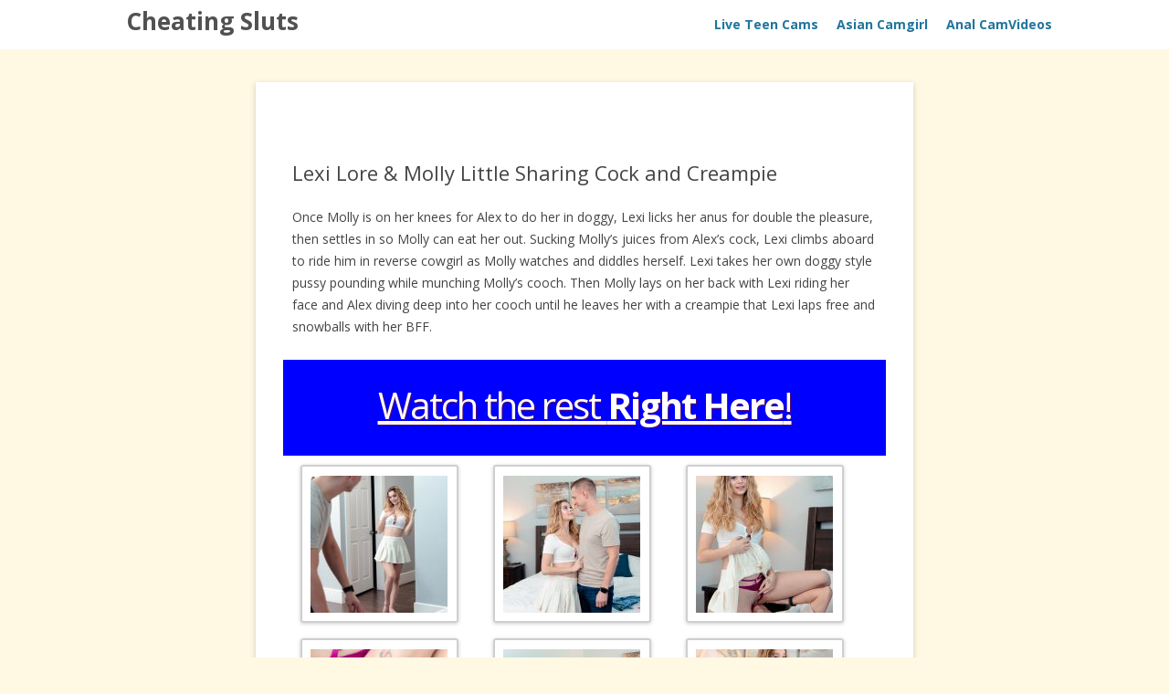

--- FILE ---
content_type: text/html; charset=UTF-8
request_url: https://www.cheating-sluts.com/27/lexi-lore-molly-little-sharing-cock-and-creampie/
body_size: 15688
content:
	<!DOCTYPE html>
<!--[if IE 7]>
<html class="ie ie7" dir="ltr" lang="en-US" prefix="og: https://ogp.me/ns#">
<![endif]-->
<!--[if IE 8]>
<html class="ie ie8" dir="ltr" lang="en-US" prefix="og: https://ogp.me/ns#">
<![endif]-->
<!--[if !(IE 7) | !(IE 8)  ]><!-->
<html dir="ltr" lang="en-US" prefix="og: https://ogp.me/ns#">
<!--<![endif]-->
<head>
<meta charset="UTF-8" />
<meta name="viewport" content="width=device-width" />
<title>Lexi Lore &amp; Molly Little Sharing Cock and Creampie</title>
<link rel="profile" href="https://gmpg.org/xfn/11" />
<link rel="pingback" href="https://www.cheating-sluts.com/xmlrpc.php" />
<!--[if lt IE 9]>
<script src="https://www.cheating-sluts.com/wp-content/themes/twentytwelve/js/html5.js" type="text/javascript"></script>
<![endif]-->

		<!-- All in One SEO 4.9.3 - aioseo.com -->
	<meta name="description" content="Once Molly is on her knees for Alex to do her in doggy, Lexi licks her anus for double the pleasure, then settles in so Molly can eat her out. Sucking Molly&#039;s juices from Alex&#039;s cock, Lexi climbs aboard to ride him in reverse cowgirl as Molly watches and diddles herself. Lexi takes her own" />
	<meta name="robots" content="max-image-preview:large" />
	<meta name="author" content="Administrator"/>
	<link rel="canonical" href="https://www.cheating-sluts.com/27/lexi-lore-molly-little-sharing-cock-and-creampie/" />
	<meta name="generator" content="All in One SEO (AIOSEO) 4.9.3" />
		<meta property="og:locale" content="en_US" />
		<meta property="og:site_name" content="Cheating Sluts - Your daily dose of free porn" />
		<meta property="og:type" content="article" />
		<meta property="og:title" content="Lexi Lore &amp; Molly Little Sharing Cock and Creampie" />
		<meta property="og:description" content="Once Molly is on her knees for Alex to do her in doggy, Lexi licks her anus for double the pleasure, then settles in so Molly can eat her out. Sucking Molly&#039;s juices from Alex&#039;s cock, Lexi climbs aboard to ride him in reverse cowgirl as Molly watches and diddles herself. Lexi takes her own" />
		<meta property="og:url" content="https://www.cheating-sluts.com/27/lexi-lore-molly-little-sharing-cock-and-creampie/" />
		<meta property="article:published_time" content="2023-06-27T08:44:59+00:00" />
		<meta property="article:modified_time" content="2023-06-27T08:44:59+00:00" />
		<meta name="twitter:card" content="summary" />
		<meta name="twitter:title" content="Lexi Lore &amp; Molly Little Sharing Cock and Creampie" />
		<meta name="twitter:description" content="Once Molly is on her knees for Alex to do her in doggy, Lexi licks her anus for double the pleasure, then settles in so Molly can eat her out. Sucking Molly&#039;s juices from Alex&#039;s cock, Lexi climbs aboard to ride him in reverse cowgirl as Molly watches and diddles herself. Lexi takes her own" />
		<style media="all">img:is([sizes=auto i],[sizes^="auto," i]){contain-intrinsic-size:3000px 1500px}
img.wp-smiley,img.emoji{display:inline !important;border:none !important;box-shadow:none !important;height:1em !important;width:1em !important;margin:0 .07em !important;vertical-align:-.1em !important;background:0 0 !important;padding:0 !important}
:root{--wp-block-synced-color:#7a00df;--wp-block-synced-color--rgb:122,0,223;--wp-bound-block-color:var(--wp-block-synced-color);--wp-editor-canvas-background:#ddd;--wp-admin-theme-color:#007cba;--wp-admin-theme-color--rgb:0,124,186;--wp-admin-theme-color-darker-10:#006ba1;--wp-admin-theme-color-darker-10--rgb:0,107,160.5;--wp-admin-theme-color-darker-20:#005a87;--wp-admin-theme-color-darker-20--rgb:0,90,135;--wp-admin-border-width-focus:2px}@media (min-resolution:192dpi){:root{--wp-admin-border-width-focus:1.5px}}.wp-element-button{cursor:pointer}:root .has-very-light-gray-background-color{background-color:#eee}:root .has-very-dark-gray-background-color{background-color:#313131}:root .has-very-light-gray-color{color:#eee}:root .has-very-dark-gray-color{color:#313131}:root .has-vivid-green-cyan-to-vivid-cyan-blue-gradient-background{background:linear-gradient(135deg,#00d084,#0693e3)}:root .has-purple-crush-gradient-background{background:linear-gradient(135deg,#34e2e4,#4721fb 50%,#ab1dfe)}:root .has-hazy-dawn-gradient-background{background:linear-gradient(135deg,#faaca8,#dad0ec)}:root .has-subdued-olive-gradient-background{background:linear-gradient(135deg,#fafae1,#67a671)}:root .has-atomic-cream-gradient-background{background:linear-gradient(135deg,#fdd79a,#004a59)}:root .has-nightshade-gradient-background{background:linear-gradient(135deg,#330968,#31cdcf)}:root .has-midnight-gradient-background{background:linear-gradient(135deg,#020381,#2874fc)}:root{--wp--preset--font-size--normal:16px;--wp--preset--font-size--huge:42px}.has-regular-font-size{font-size:1em}.has-larger-font-size{font-size:2.625em}.has-normal-font-size{font-size:var(--wp--preset--font-size--normal)}.has-huge-font-size{font-size:var(--wp--preset--font-size--huge)}.has-text-align-center{text-align:center}.has-text-align-left{text-align:left}.has-text-align-right{text-align:right}.has-fit-text{white-space:nowrap!important}#end-resizable-editor-section{display:none}.aligncenter{clear:both}.items-justified-left{justify-content:flex-start}.items-justified-center{justify-content:center}.items-justified-right{justify-content:flex-end}.items-justified-space-between{justify-content:space-between}.screen-reader-text{border:0;clip-path:inset(50%);height:1px;margin:-1px;overflow:hidden;padding:0;position:absolute;width:1px;word-wrap:normal!important}.screen-reader-text:focus{background-color:#ddd;clip-path:none;color:#444;display:block;font-size:1em;height:auto;left:5px;line-height:normal;padding:15px 23px 14px;text-decoration:none;top:5px;width:auto;z-index:100000}html :where(.has-border-color){border-style:solid}html :where([style*=border-top-color]){border-top-style:solid}html :where([style*=border-right-color]){border-right-style:solid}html :where([style*=border-bottom-color]){border-bottom-style:solid}html :where([style*=border-left-color]){border-left-style:solid}html :where([style*=border-width]){border-style:solid}html :where([style*=border-top-width]){border-top-style:solid}html :where([style*=border-right-width]){border-right-style:solid}html :where([style*=border-bottom-width]){border-bottom-style:solid}html :where([style*=border-left-width]){border-left-style:solid}html :where(img[class*=wp-image-]){height:auto;max-width:100%}:where(figure){margin:0 0 1em}html :where(.is-position-sticky){--wp-admin--admin-bar--position-offset:var(--wp-admin--admin-bar--height,0px)}@media screen and (max-width:600px){html :where(.is-position-sticky){--wp-admin--admin-bar--position-offset:0px}}
:root{--wp--preset--aspect-ratio--square:1;--wp--preset--aspect-ratio--4-3:4/3;--wp--preset--aspect-ratio--3-4:3/4;--wp--preset--aspect-ratio--3-2:3/2;--wp--preset--aspect-ratio--2-3:2/3;--wp--preset--aspect-ratio--16-9:16/9;--wp--preset--aspect-ratio--9-16:9/16;--wp--preset--color--black:#000;--wp--preset--color--cyan-bluish-gray:#abb8c3;--wp--preset--color--white:#fff;--wp--preset--color--pale-pink:#f78da7;--wp--preset--color--vivid-red:#cf2e2e;--wp--preset--color--luminous-vivid-orange:#ff6900;--wp--preset--color--luminous-vivid-amber:#fcb900;--wp--preset--color--light-green-cyan:#7bdcb5;--wp--preset--color--vivid-green-cyan:#00d084;--wp--preset--color--pale-cyan-blue:#8ed1fc;--wp--preset--color--vivid-cyan-blue:#0693e3;--wp--preset--color--vivid-purple:#9b51e0;--wp--preset--gradient--vivid-cyan-blue-to-vivid-purple:linear-gradient(135deg,#0693e3 0%,#9b51e0 100%);--wp--preset--gradient--light-green-cyan-to-vivid-green-cyan:linear-gradient(135deg,#7adcb4 0%,#00d082 100%);--wp--preset--gradient--luminous-vivid-amber-to-luminous-vivid-orange:linear-gradient(135deg,#fcb900 0%,#ff6900 100%);--wp--preset--gradient--luminous-vivid-orange-to-vivid-red:linear-gradient(135deg,#ff6900 0%,#cf2e2e 100%);--wp--preset--gradient--very-light-gray-to-cyan-bluish-gray:linear-gradient(135deg,#eee 0%,#a9b8c3 100%);--wp--preset--gradient--cool-to-warm-spectrum:linear-gradient(135deg,#4aeadc 0%,#9778d1 20%,#cf2aba 40%,#ee2c82 60%,#fb6962 80%,#fef84c 100%);--wp--preset--gradient--blush-light-purple:linear-gradient(135deg,#ffceec 0%,#9896f0 100%);--wp--preset--gradient--blush-bordeaux:linear-gradient(135deg,#fecda5 0%,#fe2d2d 50%,#6b003e 100%);--wp--preset--gradient--luminous-dusk:linear-gradient(135deg,#ffcb70 0%,#c751c0 50%,#4158d0 100%);--wp--preset--gradient--pale-ocean:linear-gradient(135deg,#fff5cb 0%,#b6e3d4 50%,#33a7b5 100%);--wp--preset--gradient--electric-grass:linear-gradient(135deg,#caf880 0%,#71ce7e 100%);--wp--preset--gradient--midnight:linear-gradient(135deg,#020381 0%,#2874fc 100%);--wp--preset--font-size--small:13px;--wp--preset--font-size--medium:20px;--wp--preset--font-size--large:36px;--wp--preset--font-size--x-large:42px;--wp--preset--spacing--20:.44rem;--wp--preset--spacing--30:.67rem;--wp--preset--spacing--40:1rem;--wp--preset--spacing--50:1.5rem;--wp--preset--spacing--60:2.25rem;--wp--preset--spacing--70:3.38rem;--wp--preset--spacing--80:5.06rem;--wp--preset--shadow--natural:6px 6px 9px rgba(0,0,0,.2);--wp--preset--shadow--deep:12px 12px 50px rgba(0,0,0,.4);--wp--preset--shadow--sharp:6px 6px 0px rgba(0,0,0,.2);--wp--preset--shadow--outlined:6px 6px 0px -3px #fff,6px 6px #000;--wp--preset--shadow--crisp:6px 6px 0px #000}:where(.is-layout-flex){gap:.5em}:where(.is-layout-grid){gap:.5em}body .is-layout-flex{display:flex}.is-layout-flex{flex-wrap:wrap;align-items:center}.is-layout-flex>:is(*,div){margin:0}body .is-layout-grid{display:grid}.is-layout-grid>:is(*,div){margin:0}:where(.wp-block-columns.is-layout-flex){gap:2em}:where(.wp-block-columns.is-layout-grid){gap:2em}:where(.wp-block-post-template.is-layout-flex){gap:1.25em}:where(.wp-block-post-template.is-layout-grid){gap:1.25em}.has-black-color{color:var(--wp--preset--color--black) !important}.has-cyan-bluish-gray-color{color:var(--wp--preset--color--cyan-bluish-gray) !important}.has-white-color{color:var(--wp--preset--color--white) !important}.has-pale-pink-color{color:var(--wp--preset--color--pale-pink) !important}.has-vivid-red-color{color:var(--wp--preset--color--vivid-red) !important}.has-luminous-vivid-orange-color{color:var(--wp--preset--color--luminous-vivid-orange) !important}.has-luminous-vivid-amber-color{color:var(--wp--preset--color--luminous-vivid-amber) !important}.has-light-green-cyan-color{color:var(--wp--preset--color--light-green-cyan) !important}.has-vivid-green-cyan-color{color:var(--wp--preset--color--vivid-green-cyan) !important}.has-pale-cyan-blue-color{color:var(--wp--preset--color--pale-cyan-blue) !important}.has-vivid-cyan-blue-color{color:var(--wp--preset--color--vivid-cyan-blue) !important}.has-vivid-purple-color{color:var(--wp--preset--color--vivid-purple) !important}.has-black-background-color{background-color:var(--wp--preset--color--black) !important}.has-cyan-bluish-gray-background-color{background-color:var(--wp--preset--color--cyan-bluish-gray) !important}.has-white-background-color{background-color:var(--wp--preset--color--white) !important}.has-pale-pink-background-color{background-color:var(--wp--preset--color--pale-pink) !important}.has-vivid-red-background-color{background-color:var(--wp--preset--color--vivid-red) !important}.has-luminous-vivid-orange-background-color{background-color:var(--wp--preset--color--luminous-vivid-orange) !important}.has-luminous-vivid-amber-background-color{background-color:var(--wp--preset--color--luminous-vivid-amber) !important}.has-light-green-cyan-background-color{background-color:var(--wp--preset--color--light-green-cyan) !important}.has-vivid-green-cyan-background-color{background-color:var(--wp--preset--color--vivid-green-cyan) !important}.has-pale-cyan-blue-background-color{background-color:var(--wp--preset--color--pale-cyan-blue) !important}.has-vivid-cyan-blue-background-color{background-color:var(--wp--preset--color--vivid-cyan-blue) !important}.has-vivid-purple-background-color{background-color:var(--wp--preset--color--vivid-purple) !important}.has-black-border-color{border-color:var(--wp--preset--color--black) !important}.has-cyan-bluish-gray-border-color{border-color:var(--wp--preset--color--cyan-bluish-gray) !important}.has-white-border-color{border-color:var(--wp--preset--color--white) !important}.has-pale-pink-border-color{border-color:var(--wp--preset--color--pale-pink) !important}.has-vivid-red-border-color{border-color:var(--wp--preset--color--vivid-red) !important}.has-luminous-vivid-orange-border-color{border-color:var(--wp--preset--color--luminous-vivid-orange) !important}.has-luminous-vivid-amber-border-color{border-color:var(--wp--preset--color--luminous-vivid-amber) !important}.has-light-green-cyan-border-color{border-color:var(--wp--preset--color--light-green-cyan) !important}.has-vivid-green-cyan-border-color{border-color:var(--wp--preset--color--vivid-green-cyan) !important}.has-pale-cyan-blue-border-color{border-color:var(--wp--preset--color--pale-cyan-blue) !important}.has-vivid-cyan-blue-border-color{border-color:var(--wp--preset--color--vivid-cyan-blue) !important}.has-vivid-purple-border-color{border-color:var(--wp--preset--color--vivid-purple) !important}.has-vivid-cyan-blue-to-vivid-purple-gradient-background{background:var(--wp--preset--gradient--vivid-cyan-blue-to-vivid-purple) !important}.has-light-green-cyan-to-vivid-green-cyan-gradient-background{background:var(--wp--preset--gradient--light-green-cyan-to-vivid-green-cyan) !important}.has-luminous-vivid-amber-to-luminous-vivid-orange-gradient-background{background:var(--wp--preset--gradient--luminous-vivid-amber-to-luminous-vivid-orange) !important}.has-luminous-vivid-orange-to-vivid-red-gradient-background{background:var(--wp--preset--gradient--luminous-vivid-orange-to-vivid-red) !important}.has-very-light-gray-to-cyan-bluish-gray-gradient-background{background:var(--wp--preset--gradient--very-light-gray-to-cyan-bluish-gray) !important}.has-cool-to-warm-spectrum-gradient-background{background:var(--wp--preset--gradient--cool-to-warm-spectrum) !important}.has-blush-light-purple-gradient-background{background:var(--wp--preset--gradient--blush-light-purple) !important}.has-blush-bordeaux-gradient-background{background:var(--wp--preset--gradient--blush-bordeaux) !important}.has-luminous-dusk-gradient-background{background:var(--wp--preset--gradient--luminous-dusk) !important}.has-pale-ocean-gradient-background{background:var(--wp--preset--gradient--pale-ocean) !important}.has-electric-grass-gradient-background{background:var(--wp--preset--gradient--electric-grass) !important}.has-midnight-gradient-background{background:var(--wp--preset--gradient--midnight) !important}.has-small-font-size{font-size:var(--wp--preset--font-size--small) !important}.has-medium-font-size{font-size:var(--wp--preset--font-size--medium) !important}.has-large-font-size{font-size:var(--wp--preset--font-size--large) !important}.has-x-large-font-size{font-size:var(--wp--preset--font-size--x-large) !important}
/*! This file is auto-generated */
.wp-block-button__link{color:#fff;background-color:#32373c;border-radius:9999px;box-shadow:none;text-decoration:none;padding:calc(.667em + 2px) calc(1.333em + 2px);font-size:1.125em}.wp-block-file__button{background:#32373c;color:#fff;text-decoration:none}
html,body,div,span,applet,object,iframe,h1,h2,h3,h4,h5,h6,p,blockquote,pre,a,abbr,acronym,address,big,cite,code,del,dfn,em,img,ins,kbd,q,s,samp,small,strike,strong,sub,sup,tt,var,b,u,i,center,dl,dt,dd,ol,ul,li,fieldset,form,label,legend,table,caption,tbody,tfoot,thead,tr,th,td,article,aside,canvas,details,embed,figure,figcaption,footer,header,hgroup,menu,nav,output,ruby,section,summary,time,mark,audio,video{margin:0;padding:0;border:0;font-size:100%;vertical-align:baseline}body{line-height:1}ol,ul{list-style:none}blockquote,q{quotes:none}blockquote:before,blockquote:after,q:before,q:after{content:'';content:none}table{border-collapse:collapse;border-spacing:0}caption,th,td{font-weight:400;text-align:left}h1,h2,h3,h4,h5,h6{clear:both}html{overflow-y:scroll;font-size:100%;-webkit-text-size-adjust:100%;-ms-text-size-adjust:100%}a:focus{outline:thin dotted}article,aside,details,figcaption,figure,footer,header,hgroup,nav,section{display:block}audio,canvas,video{display:inline-block}audio:not([controls]){display:none}del{color:#333}ins{background:#fff9c0;text-decoration:none}hr{background-color:#ccc;border:0;height:1px;margin:24px;margin-bottom:1.714285714rem}sub,sup{font-size:75%;line-height:0;position:relative;vertical-align:baseline}sup{top:-.5em}sub{bottom:-.25em}small{font-size:smaller}img{border:0;-ms-interpolation-mode:bicubic}.clear:after,.wrapper:after,.format-status .entry-header:after{clear:both}.clear:before,.clear:after,.wrapper:before,.wrapper:after,.format-status .entry-header:before,.format-status .entry-header:after{display:table;content:""}.archive-title,.page-title,.widget-title,.entry-content th,.comment-content th{font-size:11px;font-size:.785714286rem;line-height:2.181818182;font-weight:700;text-transform:uppercase;color:#636363}article.format-quote footer.entry-meta,article.format-link footer.entry-meta,article.format-status footer.entry-meta{font-size:11px;font-size:.785714286rem;line-height:2.181818182}button,input,textarea{border:1px solid #ccc;border-radius:3px;font-family:inherit;padding:6px;padding:.428571429rem}button,input{line-height:normal}textarea{font-size:100%;overflow:auto;vertical-align:top}input[type=checkbox],input[type=radio],input[type=file],input[type=hidden],input[type=image],input[type=color]{border:0;border-radius:0;padding:0}.menu-toggle,input[type=submit],input[type=button],input[type=reset],article.post-password-required input[type=submit],li.bypostauthor cite span{padding:6px 10px;padding:.428571429rem .714285714rem;font-size:11px;font-size:.785714286rem;line-height:1.428571429;font-weight:400;color:#7c7c7c;background-color:#e6e6e6;background-repeat:repeat-x;background-image:-moz-linear-gradient(top,#f4f4f4,#e6e6e6);background-image:-ms-linear-gradient(top,#f4f4f4,#e6e6e6);background-image:-webkit-linear-gradient(top,#f4f4f4,#e6e6e6);background-image:-o-linear-gradient(top,#f4f4f4,#e6e6e6);background-image:linear-gradient(top,#f4f4f4,#e6e6e6);border:1px solid #d2d2d2;border-radius:3px;box-shadow:0 1px 2px rgba(64,64,64,.1)}.menu-toggle,button,input[type=submit],input[type=button],input[type=reset]{cursor:pointer}button[disabled],input[disabled]{cursor:default}.menu-toggle:hover,button:hover,input[type=submit]:hover,input[type=button]:hover,input[type=reset]:hover,article.post-password-required input[type=submit]:hover{color:#5e5e5e;background-color:#ebebeb;background-repeat:repeat-x;background-image:-moz-linear-gradient(top,#f9f9f9,#ebebeb);background-image:-ms-linear-gradient(top,#f9f9f9,#ebebeb);background-image:-webkit-linear-gradient(top,#f9f9f9,#ebebeb);background-image:-o-linear-gradient(top,#f9f9f9,#ebebeb);background-image:linear-gradient(top,#f9f9f9,#ebebeb)}.menu-toggle:active,.menu-toggle.toggled-on,button:active,input[type=submit]:active,input[type=button]:active,input[type=reset]:active{color:#757575;background-color:#e1e1e1;background-repeat:repeat-x;background-image:-moz-linear-gradient(top,#ebebeb,#e1e1e1);background-image:-ms-linear-gradient(top,#ebebeb,#e1e1e1);background-image:-webkit-linear-gradient(top,#ebebeb,#e1e1e1);background-image:-o-linear-gradient(top,#ebebeb,#e1e1e1);background-image:linear-gradient(top,#ebebeb,#e1e1e1);box-shadow:inset 0 0 8px 2px #c6c6c6,0 1px 0 0 #f4f4f4;border:none}li.bypostauthor cite span{color:#fff;background-color:#21759b;background-image:none;border:1px solid #1f6f93;border-radius:2px;box-shadow:none;padding:0}.entry-content img,.comment-content img,.widget img{max-width:100%}img[class*=align],img[class*=wp-image-],img[class*=attachment-]{height:auto}img.size-full,img.size-large,img.header-image,img.wp-post-image{max-width:100%;height:auto}embed,iframe,object,video{max-width:100%}.entry-content .twitter-tweet-rendered{max-width:100% !important}.alignleft{float:left}.alignright{float:right}.aligncenter{display:block;margin-left:auto;margin-right:auto}.entry-content img,.comment-content img,.widget img,img.header-image,.author-avatar img,img.wp-post-image{border-radius:3px;box-shadow:0 1px 4px rgba(0,0,0,.2)}.wp-caption{max-width:100%;padding:4px}.wp-caption .wp-caption-text,.gallery-caption,.entry-caption{font-style:italic;font-size:12px;font-size:.857142857rem;line-height:2;color:#757575}img.wp-smiley,.rsswidget img{border:0;border-radius:0;box-shadow:none;margin-bottom:0;margin-top:0;padding:0}.entry-content dl.gallery-item{margin:0}.gallery-item a,.gallery-caption{width:90%}.gallery-item a{display:block}.gallery-caption a{display:inline}.gallery-columns-1 .gallery-item a{max-width:100%;width:auto}.gallery .gallery-icon img{height:auto;max-width:90%;padding:5%}.gallery-columns-1 .gallery-icon img{padding:3%}.site-content nav{clear:both;line-height:2;overflow:hidden}#nav-above{padding:24px 0;padding:1.714285714rem 0}#nav-above{display:none}.paged #nav-above{display:block}.nav-previous,.previous-image{float:left;width:50%}.nav-next,.next-image{float:right;text-align:right;width:50%}.nav-single+.comments-area,#comment-nav-above{margin:48px 0;margin:3.428571429rem 0}.author .archive-header{margin-bottom:24px;margin-bottom:1.714285714rem}.author-info{border-top:1px solid #ededed;margin:24px 0;margin:1.714285714rem 0;padding-top:24px;padding-top:1.714285714rem;overflow:hidden}.author-description p{color:#757575;font-size:13px;font-size:.928571429rem;line-height:1.846153846}.author.archive .author-info{border-top:0;margin:0 0 48px;margin:0 0 3.428571429rem}.author.archive .author-avatar{margin-top:0}html{font-size:87.5%}body{font-size:14px;font-size:1rem;font-family:Helvetica,Arial,sans-serif;text-rendering:optimizeLegibility;color:#444}body.custom-font-enabled{font-family:"Open Sans",Helvetica,Arial,sans-serif}a{outline:none;color:#21759b}a:hover{color:#0f3647}.assistive-text,.site .screen-reader-text{position:absolute !important;clip:rect(1px,1px,1px,1px)}.main-navigation .assistive-text:hover,.main-navigation .assistive-text:active,.main-navigation .assistive-text:focus{background:#fff;border:2px solid #333;border-radius:3px;clip:auto !important;color:#000;display:block;font-size:12px;padding:12px;position:absolute;top:5px;left:5px;z-index:100000}.site{padding:0 24px;padding:0 1.714285714rem;background-color:#fff}.site-content{margin:24px 0 0;margin:1.714285714rem 0 0}.widget-area{margin:24px 0 0;margin:1.714285714rem 0 0}.site-header{padding:24px 0;padding:1.714285714rem 0}.site-header h1,.site-header h2{text-align:center}.site-header h1 a,.site-header h2 a{color:#515151;display:inline-block;text-decoration:none}.site-header h1 a:hover,.site-header h2 a:hover{color:#21759b}.site-header h1{font-size:24px;font-size:1.714285714rem;line-height:1.285714286;margin-bottom:14px;margin-bottom:1rem}.site-header h2{font-weight:400;font-size:13px;font-size:.928571429rem;line-height:1.846153846;color:#757575}.header-image{margin-top:24px;margin-top:1.714285714rem}.main-navigation{margin-top:24px;margin-top:1.714285714rem;text-align:center}.main-navigation li{margin-top:24px;margin-top:1.714285714rem;font-size:12px;font-size:.857142857rem;line-height:1.42857143}.main-navigation a{color:#5e5e5e}.main-navigation a:hover{color:#21759b}.main-navigation ul.nav-menu,.main-navigation div.nav-menu>ul{display:none}.main-navigation ul.nav-menu.toggled-on,.menu-toggle{display:inline-block}section[role=banner]{margin-bottom:48px;margin-bottom:3.428571429rem}.widget-area .widget{-webkit-hyphens:auto;-moz-hyphens:auto;hyphens:auto;margin-bottom:48px;margin-bottom:3.428571429rem;word-wrap:break-word}.widget-area .widget h3{margin-bottom:24px;margin-bottom:1.714285714rem}.widget-area .widget p,.widget-area .widget li,.widget-area .widget .textwidget{font-size:13px;font-size:.928571429rem;line-height:1.846153846}.widget-area .widget p{margin-bottom:24px;margin-bottom:1.714285714rem}.widget-area .textwidget ul{list-style:disc outside;margin:0 0 24px;margin:0 0 1.714285714rem}.widget-area .textwidget li{margin-left:36px;margin-left:2.571428571rem}.widget-area .widget a{color:#757575}.widget-area .widget a:hover{color:#21759b}.widget-area #s{width:53.66666666666%}footer[role=contentinfo]{border-top:1px solid #ededed;clear:both;font-size:12px;font-size:.857142857rem;line-height:2;max-width:960px;max-width:68.571428571rem;margin-top:24px;margin-top:1.714285714rem;margin-left:auto;margin-right:auto;padding:24px 0;padding:1.714285714rem 0}footer[role=contentinfo] a{color:#686868}footer[role=contentinfo] a:hover{color:#21759b}.entry-meta{clear:both}.entry-header{margin-bottom:24px;margin-bottom:1.714285714rem}.entry-header img.wp-post-image{margin-bottom:24px;margin-bottom:1.714285714rem}.entry-header .entry-title{font-size:20px;font-size:1.428571429rem;line-height:1.2;font-weight:400}.entry-header .entry-title a{text-decoration:none}.entry-header .entry-format{margin-top:24px;margin-top:1.714285714rem;font-weight:400}.entry-header .comments-link{margin-top:24px;margin-top:1.714285714rem;font-size:13px;font-size:.928571429rem;line-height:1.846153846;color:#757575}.comments-link a,.entry-meta a{color:#757575}.comments-link a:hover,.entry-meta a:hover{color:#21759b}article.sticky .featured-post{border-top:4px double #ededed;border-bottom:4px double #ededed;color:#757575;font-size:13px;font-size:.928571429rem;line-height:3.692307692;margin-bottom:24px;margin-bottom:1.714285714rem;text-align:center}.entry-content,.entry-summary,.mu_register{line-height:1.714285714}.entry-content h1,.comment-content h1,.entry-content h2,.comment-content h2,.entry-content h3,.comment-content h3,.entry-content h4,.comment-content h4,.entry-content h5,.comment-content h5,.entry-content h6,.comment-content h6{margin:24px 0;margin:1.714285714rem 0;line-height:1.714285714}.entry-content h1,.comment-content h1{font-size:21px;font-size:1.5rem;line-height:1.5}.entry-content h2,.comment-content h2,.mu_register h2{font-size:18px;font-size:1.285714286rem;line-height:1.6}.entry-content h3,.comment-content h3{font-size:16px;font-size:1.142857143rem;line-height:1.846153846}.entry-content h4,.comment-content h4{font-size:14px;font-size:1rem;line-height:1.846153846}.entry-content h5,.comment-content h5{font-size:13px;font-size:.928571429rem;line-height:1.846153846}.entry-content h6,.comment-content h6{font-size:12px;font-size:.857142857rem;line-height:1.846153846}.entry-content p,.entry-summary p,.comment-content p,.mu_register p{margin:0 0 24px;margin:0 0 1.714285714rem;line-height:1.714285714}.entry-content ol,.comment-content ol,.entry-content ul,.comment-content ul,.mu_register ul{margin:0 0 24px;margin:0 0 1.714285714rem;line-height:1.714285714}.entry-content ul ul,.comment-content ul ul,.entry-content ol ol,.comment-content ol ol,.entry-content ul ol,.comment-content ul ol,.entry-content ol ul,.comment-content ol ul{margin-bottom:0}.entry-content ul,.comment-content ul,.mu_register ul{list-style:disc outside}.entry-content ol,.comment-content ol{list-style:decimal outside}.entry-content li,.comment-content li,.mu_register li{margin:0 0 0 36px;margin:0 0 0 2.571428571rem}.entry-content blockquote,.comment-content blockquote{margin-bottom:24px;margin-bottom:1.714285714rem;padding:24px;padding:1.714285714rem;font-style:italic}.entry-content blockquote p:last-child,.comment-content blockquote p:last-child{margin-bottom:0}.entry-content code,.comment-content code{font-family:Consolas,Monaco,Lucida Console,monospace;font-size:12px;font-size:.857142857rem;line-height:2}.entry-content pre,.comment-content pre{border:1px solid #ededed;color:#666;font-family:Consolas,Monaco,Lucida Console,monospace;font-size:12px;font-size:.857142857rem;line-height:1.714285714;margin:24px 0;margin:1.714285714rem 0;overflow:auto;padding:24px;padding:1.714285714rem}.entry-content pre code,.comment-content pre code{display:block}.entry-content abbr,.comment-content abbr,.entry-content dfn,.comment-content dfn,.entry-content acronym,.comment-content acronym{border-bottom:1px dotted #666;cursor:help}.entry-content address,.comment-content address{display:block;line-height:1.714285714;margin:0 0 24px;margin:0 0 1.714285714rem}img.alignleft{margin:12px 24px 12px 0;margin:.857142857rem 1.714285714rem .857142857rem 0}img.alignright{margin:12px 0 12px 24px;margin:.857142857rem 0 .857142857rem 1.714285714rem}img.aligncenter{margin-top:12px;margin-top:.857142857rem;margin-bottom:12px;margin-bottom:.857142857rem}.entry-content embed,.entry-content iframe,.entry-content object,.entry-content video{margin-bottom:24px;margin-bottom:1.714285714rem}.entry-content dl,.comment-content dl{margin:0 24px;margin:0 1.714285714rem}.entry-content dt,.comment-content dt{font-weight:700;line-height:1.714285714}.entry-content dd,.comment-content dd{line-height:1.714285714;margin-bottom:24px;margin-bottom:1.714285714rem}.entry-content table,.comment-content table{border-bottom:1px solid #ededed;color:#757575;font-size:12px;font-size:.857142857rem;line-height:2;margin:0 0 24px;margin:0 0 1.714285714rem;width:100%}.entry-content table caption,.comment-content table caption{font-size:16px;font-size:1.142857143rem;margin:24px 0;margin:1.714285714rem 0}.entry-content td,.comment-content td{border-top:1px solid #ededed;padding:6px 10px 6px 0}.site-content article{border-bottom:4px double #ededed;margin-bottom:72px;margin-bottom:5.142857143rem;padding-bottom:24px;padding-bottom:1.714285714rem;word-wrap:break-word;-webkit-hyphens:auto;-moz-hyphens:auto;hyphens:auto}.page-links{clear:both;line-height:1.714285714}footer.entry-meta{margin-top:24px;margin-top:1.714285714rem;font-size:13px;font-size:.928571429rem;line-height:1.846153846;color:#757575}.single-author .entry-meta .by-author{display:none}.mu_register h2{color:#757575;font-weight:400}.archive-header,.page-header{margin-bottom:48px;margin-bottom:3.428571429rem;padding-bottom:22px;padding-bottom:1.571428571rem;border-bottom:1px solid #ededed}.archive-meta{color:#757575;font-size:12px;font-size:.857142857rem;line-height:2;margin-top:22px;margin-top:1.571428571rem}.article.attachment{overflow:hidden}.image-attachment div.attachment{text-align:center}.image-attachment div.attachment p{text-align:center}.image-attachment div.attachment img{display:block;height:auto;margin:0 auto;max-width:100%}.image-attachment .entry-caption{margin-top:8px;margin-top:.571428571rem}article.format-aside h1{margin-bottom:24px;margin-bottom:1.714285714rem}article.format-aside h1 a{text-decoration:none;color:#4d525a}article.format-aside h1 a:hover{color:#2e3542}article.format-aside .aside{padding:24px 24px 0;padding:1.714285714rem;background:#d2e0f9;border-left:22px solid #a8bfe8}article.format-aside p{font-size:13px;font-size:.928571429rem;line-height:1.846153846;color:#4a5466}article.format-aside blockquote:last-child,article.format-aside p:last-child{margin-bottom:0}article.format-image footer h1{font-size:13px;font-size:.928571429rem;line-height:1.846153846;font-weight:400}article.format-image footer h2{font-size:11px;font-size:.785714286rem;line-height:2.181818182}article.format-image footer a h2{font-weight:400}article.format-link header{padding:0 10px;padding:0 .714285714rem;float:right;font-size:11px;font-size:.785714286rem;line-height:2.181818182;font-weight:700;font-style:italic;text-transform:uppercase;color:#848484;background-color:#ebebeb;border-radius:3px}article.format-link .entry-content{max-width:80%;float:left}article.format-link .entry-content a{font-size:22px;font-size:1.571428571rem;line-height:1.090909091;text-decoration:none}article.format-quote .entry-content p{margin:0;padding-bottom:24px;padding-bottom:1.714285714rem}article.format-quote .entry-content blockquote{display:block;padding:24px 24px 0;padding:1.714285714rem 1.714285714rem 0;font-size:15px;font-size:1.071428571rem;line-height:1.6;font-style:normal;color:#6a6a6a;background:#efefef}.format-status .entry-header{margin-bottom:24px;margin-bottom:1.714285714rem}.format-status .entry-header header{display:inline-block}.format-status .entry-header h1{font-size:15px;font-size:1.071428571rem;font-weight:400;line-height:1.6;margin:0}.format-status .entry-header h2{font-size:12px;font-size:.857142857rem;font-weight:400;line-height:2;margin:0}.format-status .entry-header header a{color:#757575}.format-status .entry-header header a:hover{color:#21759b}.format-status .entry-header img{float:left;margin-right:21px;margin-right:1.5rem}.comments-title{margin-bottom:48px;margin-bottom:3.428571429rem;font-size:16px;font-size:1.142857143rem;line-height:1.5;font-weight:400}.comments-area article{margin:24px 0;margin:1.714285714rem 0}.comments-area article header{margin:0 0 48px;margin:0 0 3.428571429rem;overflow:hidden;position:relative}.comments-area article header img{float:left;padding:0;line-height:0}.comments-area article header cite,.comments-area article header time{display:block;margin-left:85px;margin-left:6.071428571rem}.comments-area article header cite{font-style:normal;font-size:15px;font-size:1.071428571rem;line-height:1.42857143}.comments-area article header time{line-height:1.714285714;text-decoration:none;font-size:12px;font-size:.857142857rem;color:#5e5e5e}.comments-area article header a{text-decoration:none;color:#5e5e5e}.comments-area article header a:hover{color:#21759b}.comments-area article header cite a{color:#444}.comments-area article header cite a:hover{text-decoration:underline}.comments-area article header h4{position:absolute;top:0;right:0;padding:6px 12px;padding:.428571429rem .857142857rem;font-size:12px;font-size:.857142857rem;font-weight:400;color:#fff;background-color:#0088d0;background-repeat:repeat-x;background-image:-moz-linear-gradient(top,#009cee,#0088d0);background-image:-ms-linear-gradient(top,#009cee,#0088d0);background-image:-webkit-linear-gradient(top,#009cee,#0088d0);background-image:-o-linear-gradient(top,#009cee,#0088d0);background-image:linear-gradient(top,#009cee,#0088d0);border-radius:3px;border:1px solid #007cbd}.comments-area li.bypostauthor cite span{position:absolute;margin-left:5px;margin-left:.357142857rem;padding:2px 5px;padding:.142857143rem .357142857rem;font-size:10px;font-size:.714285714rem}a.comment-reply-link,a.comment-edit-link{color:#686868;font-size:13px;font-size:.928571429rem;line-height:1.846153846}a.comment-reply-link:hover,a.comment-edit-link:hover{color:#21759b}.commentlist .pingback{line-height:1.714285714;margin-bottom:24px;margin-bottom:1.714285714rem}#respond{margin-top:48px;margin-top:3.428571429rem}#respond h3#reply-title{font-size:16px;font-size:1.142857143rem;line-height:1.5}#respond h3#reply-title #cancel-comment-reply-link{margin-left:10px;margin-left:.714285714rem;font-weight:400;font-size:12px;font-size:.857142857rem}#respond form{margin:24px 0;margin:1.714285714rem 0}#respond form p{margin:11px 0;margin:.785714286rem 0}#respond form p.logged-in-as{margin-bottom:24px;margin-bottom:1.714285714rem}#respond form label{display:block;line-height:1.714285714}#respond form input[type=text],#respond form textarea{-moz-box-sizing:border-box;box-sizing:border-box;font-size:12px;font-size:.857142857rem;line-height:1.714285714;padding:10px;padding:.714285714rem;width:100%}#respond form p.form-allowed-tags{margin:0;font-size:12px;font-size:.857142857rem;line-height:2;color:#5e5e5e}.required{color:red}.entry-page-image{margin-bottom:14px;margin-bottom:1rem}.template-front-page .site-content article{border:0;margin-bottom:0}.template-front-page .widget-area{clear:both;float:none;width:auto;padding-top:24px;padding-top:1.714285714rem;border-top:1px solid #ededed}.template-front-page .widget-area .widget li{margin:8px 0 0;margin:.571428571rem 0 0;font-size:13px;font-size:.928571429rem;line-height:1.714285714;list-style-type:square;list-style-position:inside}.template-front-page .widget-area .widget li a{color:#757575}.template-front-page .widget-area .widget li a:hover{color:#21759b}.template-front-page .widget-area .widget_text img{float:left;margin:8px 24px 8px 0;margin:.571428571rem 1.714285714rem .571428571rem 0}.widget-area .widget ul ul{margin-left:12px;margin-left:.857142857rem}.widget_rss li{margin:12px 0;margin:.857142857rem 0}.widget_recent_entries .post-date,.widget_rss .rss-date{color:#aaa;font-size:11px;font-size:.785714286rem;margin-left:12px;margin-left:.857142857rem}#wp-calendar{margin:0;width:100%;font-size:13px;font-size:.928571429rem;line-height:1.846153846;color:#686868}#wp-calendar th,#wp-calendar td,#wp-calendar caption{text-align:left}#wp-calendar #next{padding-right:24px;padding-right:1.714285714rem;text-align:right}.widget_search label{display:block;font-size:13px;font-size:.928571429rem;line-height:1.846153846}.widget_twitter li{list-style-type:none}.widget_twitter .timesince{display:block;text-align:right}img#wpstats{display:block;margin:0 auto 24px;margin:0 auto 1.714285714rem}@media screen and (min-width:600px){.author-avatar{float:left;margin-top:8px;margin-top:.571428571rem}.author-description{float:right;width:80%}.site{margin:0 auto;max-width:960px;max-width:68.571428571rem;overflow:hidden}.site-content{float:left;width:65.104166667%}body.template-front-page .site-content,body.single-attachment .site-content,body.full-width .site-content{width:100%}.widget-area{float:right;width:32.041666667%}.site-header h1,.site-header h2{text-align:left}.site-header h1{font-size:26px;font-size:1.857142857rem;line-height:1.846153846;margin-bottom:0}.main-navigation ul.nav-menu,.main-navigation div.nav-menu>ul{border-bottom:1px solid #ededed;border-top:1px solid #ededed;display:inline-block !important;text-align:left;width:100%}.main-navigation ul{margin:0;text-indent:0}.main-navigation li a,.main-navigation li{display:inline-block;text-decoration:none}.main-navigation li a{border-bottom:0;color:#6a6a6a;line-height:3.692307692;text-transform:uppercase;white-space:nowrap}.main-navigation li a:hover{color:#000}.main-navigation li{margin:0 40px 0 0;margin:0 2.857142857rem 0 0;position:relative}.main-navigation li ul{display:none;margin:0;padding:0;position:absolute;top:100%;z-index:1}.main-navigation li ul ul{top:0;left:100%}.main-navigation ul li:hover>ul{border-left:0;display:block}.main-navigation li ul li a{background:#efefef;border-bottom:1px solid #ededed;display:block;font-size:11px;font-size:.785714286rem;line-height:2.181818182;padding:8px 10px;padding:.571428571rem .714285714rem;width:180px;width:12.85714286rem;white-space:normal}.main-navigation li ul li a:hover{background:#e3e3e3;color:#444}.main-navigation .current-menu-item>a,.main-navigation .current-menu-ancestor>a,.main-navigation .current_page_item>a,.main-navigation .current_page_ancestor>a{color:#636363;font-weight:700}.menu-toggle{display:none}.entry-header .entry-title{font-size:22px;font-size:1.571428571rem}#respond form input[type=text]{width:46.333333333%}#respond form textarea.blog-textarea{width:79.666666667%}.template-front-page .site-content,.template-front-page article{overflow:hidden}.template-front-page.has-post-thumbnail article{float:left;width:47.916666667%}.entry-page-image{float:right;margin-bottom:0;width:47.916666667%}.template-front-page .widget-area .widget,.template-front-page.two-sidebars .widget-area .front-widgets{float:left;width:51.875%;margin-bottom:24px;margin-bottom:1.714285714rem}.template-front-page .widget-area .widget:nth-child(odd){clear:right}.template-front-page .widget-area .widget:nth-child(even),.template-front-page.two-sidebars .widget-area .front-widgets+.front-widgets{float:right;width:39.0625%;margin:0 0 24px;margin:0 0 1.714285714rem}.template-front-page.two-sidebars .widget,.template-front-page.two-sidebars .widget:nth-child(even){float:none;width:auto}.commentlist .children{margin-left:48px;margin-left:3.428571429rem}}@media screen and (min-width:960px){body{background-color:#787878}body .site{padding:0 40px;padding:0 2.857142857rem;margin-top:48px;margin-top:3.428571429rem;margin-bottom:48px;margin-bottom:3.428571429rem;box-shadow:0 2px 6px rgba(100,100,100,.3)}body.custom-background-empty{background-color:#fff}body.custom-background-empty .site,body.custom-background-white .site{padding:0;margin-top:0;margin-bottom:0;box-shadow:none}}@media print{body{background:0 0 !important;color:#000;font-size:10pt}footer a[rel=bookmark]:link:after,footer a[rel=bookmark]:visited:after{content:" [" attr(href) "] "}a{text-decoration:none}.entry-content img,.comment-content img,.author-avatar img,img.wp-post-image{border-radius:0;box-shadow:none}.site{clear:both !important;display:block !important;float:none !important;max-width:100%;position:relative !important}.site-header{margin-bottom:72px;margin-bottom:5.142857143rem;text-align:left}.site-header h1{font-size:21pt;line-height:1;text-align:left}.site-header h2{color:#000;font-size:10pt;text-align:left}.site-header h1 a,.site-header h2 a{color:#000}.author-avatar,#colophon,#respond,.commentlist .comment-edit-link,.commentlist .reply,.entry-header .comments-link,.entry-meta .edit-link a,.page-link,.site-content nav,.widget-area,img.header-image,.main-navigation{display:none}.wrapper{border-top:none;box-shadow:none}.site-content{margin:0;width:auto}.singular .entry-header .entry-meta{position:static}.singular .site-content,.singular .entry-header,.singular .entry-content,.singular footer.entry-meta,.singular .comments-title{margin:0;width:100%}.entry-header .entry-title,.entry-title,.singular .entry-title{font-size:21pt}footer.entry-meta,footer.entry-meta a{color:#444;font-size:10pt}.author-description{float:none;width:auto}.commentlist>li.comment{background:0 0;position:relative;width:auto}.commentlist .avatar{height:39px;left:2.2em;top:2.2em;width:39px}.comments-area article header cite,.comments-area article header time{margin-left:50px;margin-left:3.57142857rem}}.tourLinkBlue{background-color:blue;padding:10px;width:100%;color:#fff;font-size:40px;text-align:center;letter-spacing:-2px;text-shadow:1px 1px 0px rgba(132,15,30,.65);margin-top:10px;height:85px;line-height:80px;margin-left:-10px;font-family:'Open Sans',sans-serif;color:#fff}.tourLinkBlue span{font-weight:900}.tourLinkBlue:hover{background-color:#fff;color:blue}.tourLinkBlue:visited{color:#fff}.whiteLinkBlue{color:#fff}.whiteLinkBlue:visited{color:#fff}.whiteLinkBlue:hover{color:blue}.whiteLinkBlue:visited:hover{color:blue}@media screen and (max-width:600px){.tourLinkBlue{font-size:5.9vw}}.tourLink{background-color:#e82e46;padding:10px;width:100%;color:#fff;font-size:40px;text-align:center;letter-spacing:-3px;text-shadow:1px 1px 0px rgba(132,15,30,.65);margin-top:10px;height:85px;line-height:80px;margin-left:-10px;font-family:'Open Sans',sans-serif;color:#fff}.tourLink span{font-weight:900}.tourLink:hover{background-color:#505572}.tourLink:visited{color:#fff}.whiteLink{color:#fff}.whiteLink:visited{color:#fff}@media screen and (max-width:600px){.tourLink{font-size:5.9vw}}
body.custom-background{background-color:#fff8e3}
.tag-cloud-link{line-height:36px !important}
.sticky-header{position:fixed;top:0;width:100%;left:0;background-color:#fff;z-index:1000;padding:10px}.main-navigation ul.nav-menu{border:0}.main-header{margin:0 auto;width:80%;max-width:1024px}.title-text{float:left}.site-title>a{font-size:1.857142857rem;color:#515151;text-decoration:none}.title-menu{float:right}.title-menu ul{list-style-type:none;margin:0;padding:0;overflow:hidden}.title-menu li{float:left}.title-menu li a{display:block;font-weight:700;text-align:center;padding:10px;text-decoration:none}.title-menu li a:hover{background-color:#111;color:#fff}#page{margin-top:90px}
#divdiv{display:block;margin:0 auto;max-width:500px}@media screen and (min-width:600px){#divdiv{display:none}}
.thumb{display:flex;flex-wrap:wrap;list-style:none}.thumb li{width:220px}.thumb li~li{margin-left:20px}.thumb .thumbCaption{padding:10px 0}.overlay{position:relative}.overlay .thumbnail{display:block}.overlay .time{position:absolute;z-index:2;right:3px;bottom:3px;padding:2px 5px;background-color:rgba(0,0,0,.6);color:#fff}.time>a{color:#ff0 !important}.overlay .playWrapper{opacity:0;position:absolute;z-index:1;top:0;width:220px;height:165px;background:rgba(0,0,0,.1) url(//www.cheating-sluts.com/load.png) no-repeat scroll center center/50px 50px}.playWrapper .playBtn{position:absolute;z-index:2;width:50px;height:50px;left:0;right:0;top:0;bottom:0;margin:auto}.thumb .overlay:hover .playWrapper{opacity:1}.live-tag{opacity:.8;background:#000;border-radius:3px;font-size:12px;color:#fff;letter-spacing:0;position:absolute;top:5px;left:5px;padding:2px 7px 2px 18px;z-index:3;font-weight:700;font-family:sans-serif;font-family:LucidaGrande;font-size:12px;letter-spacing:.3px;height:20px;line-height:20px;font-weight:400;text-align:center;display:block}.circle{border-radius:50%;background-color:#0cc62f;position:absolute;top:7px;left:5px;width:10px;height:10px;z-index:140}.blink{animation:blinker 1s linear infinite}@keyframes blinker{50%{opacity:0}}@media (max-width:1100px){#model_3{display:none}}@media (max-width:800px){#model_2,#model_3{display:none}}@media (max-width:600px){#model_1,#model_2,#model_3{display:none}}
.tourLinkBlue{background-color:blue;padding:10px;width:100%;color:#fff;font-size:40px;text-align:center;letter-spacing:-2px;text-shadow:1px 1px 0px rgba(132,15,30,.65);margin-top:10px;height:85px;line-height:80px;margin-left:-10px;font-family:'Open Sans',sans-serif;color:#fff}.tourLinkBlue span{font-weight:900}.tourLinkBlue:hover{background-color:#fff;color:blue}.tourLinkBlue:visited{color:#fff}.whiteLinkBlue{color:#fff}.whiteLinkBlue:visited{color:#fff}.whiteLinkBlue:hover{color:blue}.whiteLinkBlue:visited:hover{color:blue}@media screen and (max-width:600px){.tourLinkBlue{font-size:5.9vw}}
#gallery-2{margin:auto}#gallery-2 .gallery-item{float:left;margin-top:10px;text-align:center;width:33%}#gallery-2 img{border:2px solid #cfcfcf}#gallery-2 .gallery-caption{margin-left:0}
.tourLink{background-color:#e82e46;padding:10px;width:100%;color:#fff;font-size:40px;text-align:center;letter-spacing:-3px;text-shadow:1px 1px 0px rgba(132,15,30,.65);margin-top:10px;height:85px;line-height:80px;margin-left:-10px;font-family:'Open Sans',sans-serif;color:#fff}.tourLink span{font-weight:900}.tourLink:hover{background-color:#505572}.tourLink:visited{color:#fff}.whiteLink{color:#fff}.whiteLink:visited{color:#fff}@media screen and (max-width:600px){.tourLink{font-size:5.9vw}}</style><script type="application/ld+json" class="aioseo-schema">
			{"@context":"https:\/\/schema.org","@graph":[{"@type":"BlogPosting","@id":"https:\/\/www.cheating-sluts.com\/27\/lexi-lore-molly-little-sharing-cock-and-creampie\/#blogposting","name":"Lexi Lore & Molly Little Sharing Cock and Creampie","headline":"Lexi Lore &#038; Molly Little Sharing Cock and Creampie","author":{"@id":"https:\/\/www.cheating-sluts.com\/author\/administrator\/#author"},"publisher":{"@id":"https:\/\/www.cheating-sluts.com\/#organization"},"datePublished":"2023-06-27T10:44:59+02:00","dateModified":"2023-06-27T10:44:59+02:00","inLanguage":"en-US","mainEntityOfPage":{"@id":"https:\/\/www.cheating-sluts.com\/27\/lexi-lore-molly-little-sharing-cock-and-creampie\/#webpage"},"isPartOf":{"@id":"https:\/\/www.cheating-sluts.com\/27\/lexi-lore-molly-little-sharing-cock-and-creampie\/#webpage"},"articleSection":"More Cheating Sluts, Alex Mack, creampie, hardcore, Lexi Lore, Molly Little, Nubiles Porn, teen, threesome"},{"@type":"BreadcrumbList","@id":"https:\/\/www.cheating-sluts.com\/27\/lexi-lore-molly-little-sharing-cock-and-creampie\/#breadcrumblist","itemListElement":[{"@type":"ListItem","@id":"https:\/\/www.cheating-sluts.com#listItem","position":1,"name":"Home","item":"https:\/\/www.cheating-sluts.com","nextItem":{"@type":"ListItem","@id":"https:\/\/www.cheating-sluts.com\/category\/more-cheating-sluts\/#listItem","name":"More Cheating Sluts"}},{"@type":"ListItem","@id":"https:\/\/www.cheating-sluts.com\/category\/more-cheating-sluts\/#listItem","position":2,"name":"More Cheating Sluts","item":"https:\/\/www.cheating-sluts.com\/category\/more-cheating-sluts\/","nextItem":{"@type":"ListItem","@id":"https:\/\/www.cheating-sluts.com\/27\/lexi-lore-molly-little-sharing-cock-and-creampie\/#listItem","name":"Lexi Lore &#038; Molly Little Sharing Cock and Creampie"},"previousItem":{"@type":"ListItem","@id":"https:\/\/www.cheating-sluts.com#listItem","name":"Home"}},{"@type":"ListItem","@id":"https:\/\/www.cheating-sluts.com\/27\/lexi-lore-molly-little-sharing-cock-and-creampie\/#listItem","position":3,"name":"Lexi Lore &#038; Molly Little Sharing Cock and Creampie","previousItem":{"@type":"ListItem","@id":"https:\/\/www.cheating-sluts.com\/category\/more-cheating-sluts\/#listItem","name":"More Cheating Sluts"}}]},{"@type":"Organization","@id":"https:\/\/www.cheating-sluts.com\/#organization","name":"Cheating Sluts","description":"Your daily dose of free porn","url":"https:\/\/www.cheating-sluts.com\/"},{"@type":"Person","@id":"https:\/\/www.cheating-sluts.com\/author\/administrator\/#author","url":"https:\/\/www.cheating-sluts.com\/author\/administrator\/","name":"Administrator"},{"@type":"WebPage","@id":"https:\/\/www.cheating-sluts.com\/27\/lexi-lore-molly-little-sharing-cock-and-creampie\/#webpage","url":"https:\/\/www.cheating-sluts.com\/27\/lexi-lore-molly-little-sharing-cock-and-creampie\/","name":"Lexi Lore & Molly Little Sharing Cock and Creampie","description":"Once Molly is on her knees for Alex to do her in doggy, Lexi licks her anus for double the pleasure, then settles in so Molly can eat her out. Sucking Molly's juices from Alex's cock, Lexi climbs aboard to ride him in reverse cowgirl as Molly watches and diddles herself. Lexi takes her own","inLanguage":"en-US","isPartOf":{"@id":"https:\/\/www.cheating-sluts.com\/#website"},"breadcrumb":{"@id":"https:\/\/www.cheating-sluts.com\/27\/lexi-lore-molly-little-sharing-cock-and-creampie\/#breadcrumblist"},"author":{"@id":"https:\/\/www.cheating-sluts.com\/author\/administrator\/#author"},"creator":{"@id":"https:\/\/www.cheating-sluts.com\/author\/administrator\/#author"},"datePublished":"2023-06-27T10:44:59+02:00","dateModified":"2023-06-27T10:44:59+02:00"},{"@type":"WebSite","@id":"https:\/\/www.cheating-sluts.com\/#website","url":"https:\/\/www.cheating-sluts.com\/","name":"Cheating Sluts","description":"Your daily dose of free porn","inLanguage":"en-US","publisher":{"@id":"https:\/\/www.cheating-sluts.com\/#organization"}}]}
		</script>
		<!-- All in One SEO -->

<link rel='dns-prefetch' href='//fonts.googleapis.com' />
<link rel="alternate" type="application/rss+xml" title="Cheating Sluts &raquo; Feed" href="https://www.cheating-sluts.com/feed/" />
<link rel="alternate" type="application/rss+xml" title="Cheating Sluts &raquo; Comments Feed" href="https://www.cheating-sluts.com/comments/feed/" />
<link rel="alternate" title="oEmbed (JSON)" type="application/json+oembed" href="https://www.cheating-sluts.com/wp-json/oembed/1.0/embed?url=https%3A%2F%2Fwww.cheating-sluts.com%2F27%2Flexi-lore-molly-little-sharing-cock-and-creampie%2F" />
<link rel="alternate" title="oEmbed (XML)" type="text/xml+oembed" href="https://www.cheating-sluts.com/wp-json/oembed/1.0/embed?url=https%3A%2F%2Fwww.cheating-sluts.com%2F27%2Flexi-lore-molly-little-sharing-cock-and-creampie%2F&#038;format=xml" />





<link rel='stylesheet' id='twentytwelve-fonts-css' href='https://fonts.googleapis.com/css?family=Open+Sans:400italic,700italic,400,700&#038;subset=latin,latin-ext&#038;display=swap' type='text/css' media='all' />

<link rel="https://api.w.org/" href="https://www.cheating-sluts.com/wp-json/" /><link rel="alternate" title="JSON" type="application/json" href="https://www.cheating-sluts.com/wp-json/wp/v2/posts/46142" /><link rel="EditURI" type="application/rsd+xml" title="RSD" href="https://www.cheating-sluts.com/xmlrpc.php?rsd" />
<meta name="generator" content="WordPress 6.9" />
<link rel='shortlink' href='https://www.cheating-sluts.com/?p=46142' />

			
		<link href="[data-uri]" rel="icon" type="image/x-icon">
</head>

<body class="wp-singular post-template-default single single-post postid-46142 single-format-standard custom-background wp-theme-twentytwelve custom-font-enabled single-author">



<div class="sticky-header">
	<div class="main-header">
		<div class="title-text">
			<h1 class="site-title"><a href="https://www.cheating-sluts.com/" title="Cheating Sluts" rel="home">Cheating Sluts</a></h1>
			<!--<h2 class="site-description">Your daily dose of free porn</h2>-->
		</div>
		<div class="title-menu">
			<ul>
				<li><a href="https://www.liveanita.com/teen-cams.php">Live Teen Cams</a></li>
				<li><a href="https://www.asiancamgirllive.com/">Asian Camgirl</a></li>
				<li><a href="https://www.camvideoshub.com/category/anal">Anal CamVideos</a></li>
			</ul>
		</div>
	</div>
</div>
<div id="page" class="hfeed site" style="max-width: 640px !important;">
	<header id="masthead" class="site-header" role="banner">
		

			</header><!-- #masthead -->

	<div id="main" class="wrapper">	
	
	<div id="primary" class="site-content" style="width: 100%;">
		<div id="content" role="main">
			<div id="divdiv">
					
	<ul class="thumb">
	  	  <li style="margin: 0 auto;">
		<div class="overlay" id="model_0">
		  <a href="https://www.liveanita.com/models/AnyaFord.html" rel="nofollow"><noscript><img class="thumbnail" src="https://galleryn2.vcmdiawe.com/ff268cab8d9fbae1ed7506f97496274f1e/e9e6ed3b422366e95cd46ab635696405_glamour_320x240.jpg?cno=cc6d" width="220" height="165" alt="Butt plug, Cameltoe, Close up, Dancing, Dildo, Fingering, Live orgasm, Oil, Roleplay, Smoke cigarette, Squirt, Striptease, Vibrator, Zoom, Deepthroat, Footsex, Snapshot, Joi, Sph, Asmr, Cosplay, Twerk
"></noscript><img class="lazyload thumbnail" src='data:image/svg+xml,%3Csvg%20xmlns=%22http://www.w3.org/2000/svg%22%20viewBox=%220%200%20220%20165%22%3E%3C/svg%3E' data-src="https://galleryn2.vcmdiawe.com/ff268cab8d9fbae1ed7506f97496274f1e/e9e6ed3b422366e95cd46ab635696405_glamour_320x240.jpg?cno=cc6d" width="220" height="165" alt="Butt plug, Cameltoe, Close up, Dancing, Dildo, Fingering, Live orgasm, Oil, Roleplay, Smoke cigarette, Squirt, Striptease, Vibrator, Zoom, Deepthroat, Footsex, Snapshot, Joi, Sph, Asmr, Cosplay, Twerk
"></a>
		  <span class="live-tag"><span class="blink circle"></span>LIVE</span>
		  <span class="time"><a href="https://www.liveanita.com/models/AnyaFord.html" rel="nofollow">AnyaFord</a></span>
		  <a href="https://www.liveanita.com/models/AnyaFord.html" rel="nofollow" class="playWrapper">
		  </a>
		</div>
	  </li>
	  	</ul>
			</div><br>
			
				
	<article id="post-46142" class="post-46142 post type-post status-publish format-standard hentry category-more-cheating-sluts tag-alex-mack tag-creampie tag-hardcore tag-lexi-lore tag-molly-little tag-nubiles-porn tag-teen tag-threesome">
				<header class="entry-header">
									<h1 class="entry-title">Lexi Lore &#038; Molly Little Sharing Cock and Creampie</h1>
								</header><!-- .entry-header -->

				<div class="entry-content">
			<p>Once Molly is on her knees for Alex to do her in doggy, Lexi licks her anus for double the pleasure, then settles in so Molly can eat her out. Sucking Molly&#8217;s juices from Alex&#8217;s cock, Lexi climbs aboard to ride him in reverse cowgirl as Molly watches and diddles herself. Lexi takes her own doggy style pussy pounding while munching Molly&#8217;s cooch. Then Molly lays on her back with Lexi riding her face and Alex diving deep into her cooch until he leaves her with a creampie that Lexi laps free and snowballs with her BFF.</p>

<div align="center" class="tourLinkBlue"><a href="https://www.cheating-sluts.com/out/NubilesPorn" title="NubilesPorn" rel="sponsored" class="whiteLinkBlue">Watch the rest <span>Right Here</span>!</a></div>

		
		<div id='gallery-2' class='gallery galleryid-46142 gallery-columns-3 gallery-size-thumbnail'><dl class='gallery-item'>
			<dt class='gallery-icon portrait'>
				<a href='https://www.cheating-sluts.com/wp-content/uploads/2023/06/1-8.jpg'><noscript><img decoding="async" width="150" height="150" src="https://www.cheating-sluts.com/wp-content/uploads/2023/06/1-8-150x150.jpg" class="attachment-thumbnail size-thumbnail" alt="" /></noscript><img decoding="async" width="150" height="150" src='data:image/svg+xml,%3Csvg%20xmlns=%22http://www.w3.org/2000/svg%22%20viewBox=%220%200%20150%20150%22%3E%3C/svg%3E' data-src="https://www.cheating-sluts.com/wp-content/uploads/2023/06/1-8-150x150.jpg" class="lazyload attachment-thumbnail size-thumbnail" alt="" /></a>
			</dt></dl><dl class='gallery-item'>
			<dt class='gallery-icon landscape'>
				<a href='https://www.cheating-sluts.com/wp-content/uploads/2023/06/2-9.jpg'><noscript><img decoding="async" width="150" height="150" src="https://www.cheating-sluts.com/wp-content/uploads/2023/06/2-9-150x150.jpg" class="attachment-thumbnail size-thumbnail" alt="" /></noscript><img decoding="async" width="150" height="150" src='data:image/svg+xml,%3Csvg%20xmlns=%22http://www.w3.org/2000/svg%22%20viewBox=%220%200%20150%20150%22%3E%3C/svg%3E' data-src="https://www.cheating-sluts.com/wp-content/uploads/2023/06/2-9-150x150.jpg" class="lazyload attachment-thumbnail size-thumbnail" alt="" /></a>
			</dt></dl><dl class='gallery-item'>
			<dt class='gallery-icon portrait'>
				<a href='https://www.cheating-sluts.com/wp-content/uploads/2023/06/3-7.jpg'><noscript><img decoding="async" width="150" height="150" src="https://www.cheating-sluts.com/wp-content/uploads/2023/06/3-7-150x150.jpg" class="attachment-thumbnail size-thumbnail" alt="" /></noscript><img decoding="async" width="150" height="150" src='data:image/svg+xml,%3Csvg%20xmlns=%22http://www.w3.org/2000/svg%22%20viewBox=%220%200%20150%20150%22%3E%3C/svg%3E' data-src="https://www.cheating-sluts.com/wp-content/uploads/2023/06/3-7-150x150.jpg" class="lazyload attachment-thumbnail size-thumbnail" alt="" /></a>
			</dt></dl><br style="clear: both" /><dl class='gallery-item'>
			<dt class='gallery-icon landscape'>
				<a href='https://www.cheating-sluts.com/wp-content/uploads/2023/06/4-9.jpg'><noscript><img decoding="async" width="150" height="150" src="https://www.cheating-sluts.com/wp-content/uploads/2023/06/4-9-150x150.jpg" class="attachment-thumbnail size-thumbnail" alt="" /></noscript><img decoding="async" width="150" height="150" src='data:image/svg+xml,%3Csvg%20xmlns=%22http://www.w3.org/2000/svg%22%20viewBox=%220%200%20150%20150%22%3E%3C/svg%3E' data-src="https://www.cheating-sluts.com/wp-content/uploads/2023/06/4-9-150x150.jpg" class="lazyload attachment-thumbnail size-thumbnail" alt="" /></a>
			</dt></dl><dl class='gallery-item'>
			<dt class='gallery-icon landscape'>
				<a href='https://www.cheating-sluts.com/wp-content/uploads/2023/06/5-8.jpg'><noscript><img decoding="async" width="150" height="150" src="https://www.cheating-sluts.com/wp-content/uploads/2023/06/5-8-150x150.jpg" class="attachment-thumbnail size-thumbnail" alt="" /></noscript><img decoding="async" width="150" height="150" src='data:image/svg+xml,%3Csvg%20xmlns=%22http://www.w3.org/2000/svg%22%20viewBox=%220%200%20150%20150%22%3E%3C/svg%3E' data-src="https://www.cheating-sluts.com/wp-content/uploads/2023/06/5-8-150x150.jpg" class="lazyload attachment-thumbnail size-thumbnail" alt="" /></a>
			</dt></dl><dl class='gallery-item'>
			<dt class='gallery-icon portrait'>
				<a href='https://www.cheating-sluts.com/wp-content/uploads/2023/06/6-8.jpg'><noscript><img decoding="async" width="150" height="150" src="https://www.cheating-sluts.com/wp-content/uploads/2023/06/6-8-150x150.jpg" class="attachment-thumbnail size-thumbnail" alt="" /></noscript><img decoding="async" width="150" height="150" src='data:image/svg+xml,%3Csvg%20xmlns=%22http://www.w3.org/2000/svg%22%20viewBox=%220%200%20150%20150%22%3E%3C/svg%3E' data-src="https://www.cheating-sluts.com/wp-content/uploads/2023/06/6-8-150x150.jpg" class="lazyload attachment-thumbnail size-thumbnail" alt="" /></a>
			</dt></dl><br style="clear: both" /><dl class='gallery-item'>
			<dt class='gallery-icon landscape'>
				<a href='https://www.cheating-sluts.com/wp-content/uploads/2023/06/7-8.jpg'><noscript><img decoding="async" width="150" height="150" src="https://www.cheating-sluts.com/wp-content/uploads/2023/06/7-8-150x150.jpg" class="attachment-thumbnail size-thumbnail" alt="" /></noscript><img decoding="async" width="150" height="150" src='data:image/svg+xml,%3Csvg%20xmlns=%22http://www.w3.org/2000/svg%22%20viewBox=%220%200%20150%20150%22%3E%3C/svg%3E' data-src="https://www.cheating-sluts.com/wp-content/uploads/2023/06/7-8-150x150.jpg" class="lazyload attachment-thumbnail size-thumbnail" alt="" /></a>
			</dt></dl><dl class='gallery-item'>
			<dt class='gallery-icon landscape'>
				<a href='https://www.cheating-sluts.com/wp-content/uploads/2023/06/8-9.jpg'><noscript><img decoding="async" width="150" height="150" src="https://www.cheating-sluts.com/wp-content/uploads/2023/06/8-9-150x150.jpg" class="attachment-thumbnail size-thumbnail" alt="" /></noscript><img decoding="async" width="150" height="150" src='data:image/svg+xml,%3Csvg%20xmlns=%22http://www.w3.org/2000/svg%22%20viewBox=%220%200%20150%20150%22%3E%3C/svg%3E' data-src="https://www.cheating-sluts.com/wp-content/uploads/2023/06/8-9-150x150.jpg" class="lazyload attachment-thumbnail size-thumbnail" alt="" /></a>
			</dt></dl><dl class='gallery-item'>
			<dt class='gallery-icon landscape'>
				<a href='https://www.cheating-sluts.com/wp-content/uploads/2023/06/9-9.jpg'><noscript><img decoding="async" width="150" height="150" src="https://www.cheating-sluts.com/wp-content/uploads/2023/06/9-9-150x150.jpg" class="attachment-thumbnail size-thumbnail" alt="" /></noscript><img decoding="async" width="150" height="150" src='data:image/svg+xml,%3Csvg%20xmlns=%22http://www.w3.org/2000/svg%22%20viewBox=%220%200%20150%20150%22%3E%3C/svg%3E' data-src="https://www.cheating-sluts.com/wp-content/uploads/2023/06/9-9-150x150.jpg" class="lazyload attachment-thumbnail size-thumbnail" alt="" /></a>
			</dt></dl><br style="clear: both" /><dl class='gallery-item'>
			<dt class='gallery-icon landscape'>
				<a href='https://www.cheating-sluts.com/wp-content/uploads/2023/06/10-9.jpg'><noscript><img decoding="async" width="150" height="150" src="https://www.cheating-sluts.com/wp-content/uploads/2023/06/10-9-150x150.jpg" class="attachment-thumbnail size-thumbnail" alt="" /></noscript><img decoding="async" width="150" height="150" src='data:image/svg+xml,%3Csvg%20xmlns=%22http://www.w3.org/2000/svg%22%20viewBox=%220%200%20150%20150%22%3E%3C/svg%3E' data-src="https://www.cheating-sluts.com/wp-content/uploads/2023/06/10-9-150x150.jpg" class="lazyload attachment-thumbnail size-thumbnail" alt="" /></a>
			</dt></dl><dl class='gallery-item'>
			<dt class='gallery-icon landscape'>
				<a href='https://www.cheating-sluts.com/wp-content/uploads/2023/06/11-9.jpg'><noscript><img decoding="async" width="150" height="150" src="https://www.cheating-sluts.com/wp-content/uploads/2023/06/11-9-150x150.jpg" class="attachment-thumbnail size-thumbnail" alt="" /></noscript><img decoding="async" width="150" height="150" src='data:image/svg+xml,%3Csvg%20xmlns=%22http://www.w3.org/2000/svg%22%20viewBox=%220%200%20150%20150%22%3E%3C/svg%3E' data-src="https://www.cheating-sluts.com/wp-content/uploads/2023/06/11-9-150x150.jpg" class="lazyload attachment-thumbnail size-thumbnail" alt="" /></a>
			</dt></dl><dl class='gallery-item'>
			<dt class='gallery-icon portrait'>
				<a href='https://www.cheating-sluts.com/wp-content/uploads/2023/06/12-9.jpg'><noscript><img decoding="async" width="150" height="150" src="https://www.cheating-sluts.com/wp-content/uploads/2023/06/12-9-150x150.jpg" class="attachment-thumbnail size-thumbnail" alt="" /></noscript><img decoding="async" width="150" height="150" src='data:image/svg+xml,%3Csvg%20xmlns=%22http://www.w3.org/2000/svg%22%20viewBox=%220%200%20150%20150%22%3E%3C/svg%3E' data-src="https://www.cheating-sluts.com/wp-content/uploads/2023/06/12-9-150x150.jpg" class="lazyload attachment-thumbnail size-thumbnail" alt="" /></a>
			</dt></dl><br style="clear: both" /><dl class='gallery-item'>
			<dt class='gallery-icon landscape'>
				<a href='https://www.cheating-sluts.com/wp-content/uploads/2023/06/13-9.jpg'><noscript><img decoding="async" width="150" height="150" src="https://www.cheating-sluts.com/wp-content/uploads/2023/06/13-9-150x150.jpg" class="attachment-thumbnail size-thumbnail" alt="" /></noscript><img decoding="async" width="150" height="150" src='data:image/svg+xml,%3Csvg%20xmlns=%22http://www.w3.org/2000/svg%22%20viewBox=%220%200%20150%20150%22%3E%3C/svg%3E' data-src="https://www.cheating-sluts.com/wp-content/uploads/2023/06/13-9-150x150.jpg" class="lazyload attachment-thumbnail size-thumbnail" alt="" /></a>
			</dt></dl><dl class='gallery-item'>
			<dt class='gallery-icon landscape'>
				<a href='https://www.cheating-sluts.com/wp-content/uploads/2023/06/14-8.jpg'><noscript><img decoding="async" width="150" height="150" src="https://www.cheating-sluts.com/wp-content/uploads/2023/06/14-8-150x150.jpg" class="attachment-thumbnail size-thumbnail" alt="" /></noscript><img decoding="async" width="150" height="150" src='data:image/svg+xml,%3Csvg%20xmlns=%22http://www.w3.org/2000/svg%22%20viewBox=%220%200%20150%20150%22%3E%3C/svg%3E' data-src="https://www.cheating-sluts.com/wp-content/uploads/2023/06/14-8-150x150.jpg" class="lazyload attachment-thumbnail size-thumbnail" alt="" /></a>
			</dt></dl><dl class='gallery-item'>
			<dt class='gallery-icon landscape'>
				<a href='https://www.cheating-sluts.com/wp-content/uploads/2023/06/16-7.jpg'><noscript><img decoding="async" width="150" height="150" src="https://www.cheating-sluts.com/wp-content/uploads/2023/06/16-7-150x150.jpg" class="attachment-thumbnail size-thumbnail" alt="" /></noscript><img decoding="async" width="150" height="150" src='data:image/svg+xml,%3Csvg%20xmlns=%22http://www.w3.org/2000/svg%22%20viewBox=%220%200%20150%20150%22%3E%3C/svg%3E' data-src="https://www.cheating-sluts.com/wp-content/uploads/2023/06/16-7-150x150.jpg" class="lazyload attachment-thumbnail size-thumbnail" alt="" /></a>
			</dt></dl><br style="clear: both" />
		</div>


<div align="center" class="tourLink"><a href="https://www.cheating-sluts.com/out/NubilesPorn" title="NubilesPorn" rel="sponsored" class="whiteLink"><span>Click Here</span> for the 4K video!</a></div>
<p>&nbsp;</p>
<div style="display: none;" class="rec-fo"><a href="https://www.freeones.com/molly-little/feed">Molly Little Free Porn</a></div>
					</div><!-- .entry-content -->
		
					<div style="max-width: 600px; margin: 0 auto;">
								</div>
				
			</article><!-- #post -->

				<br>	

				
<div id="comments" class="comments-area">

	
	
	
</div><!-- #comments .comments-area -->
				
			
		</div><!-- #content -->
	</div><!-- #primary -->
	



	</div><!-- #main .wrapper -->
	<footer id="colophon" role="contentinfo">
		<div class="site-info">
						<a href="http://wordpress.org/" title="Semantic Personal Publishing Platform">Proudly powered by WordPress</a>
		</div><!-- .site-info -->
	</footer><!-- #colophon -->
</div><!-- #page -->

<script type="speculationrules">
{"prefetch":[{"source":"document","where":{"and":[{"href_matches":"/*"},{"not":{"href_matches":["/wp-*.php","/wp-admin/*","/wp-content/uploads/*","/wp-content/*","/wp-content/plugins/*","/wp-content/themes/twentytwelve/*","/*\\?(.+)"]}},{"not":{"selector_matches":"a[rel~=\"nofollow\"]"}},{"not":{"selector_matches":".no-prefetch, .no-prefetch a"}}]},"eagerness":"conservative"}]}
</script>
<noscript><style>.lazyload{display:none;}</style></noscript><script data-noptimize="1">window.lazySizesConfig=window.lazySizesConfig||{};window.lazySizesConfig.loadMode=1;</script><script async data-noptimize="1" src='https://www.cheating-sluts.com/wp-content/plugins/autoptimize/classes/external/js/lazysizes.min.js?ao_version=3.1.14'></script>
<script id="wp-emoji-settings" type="application/json">
{"baseUrl":"https://s.w.org/images/core/emoji/17.0.2/72x72/","ext":".png","svgUrl":"https://s.w.org/images/core/emoji/17.0.2/svg/","svgExt":".svg","source":{"concatemoji":"https://www.cheating-sluts.com/wp-includes/js/wp-emoji-release.min.js?ver=6.9"}}
</script>
<script type="module">
/* <![CDATA[ */
/*! This file is auto-generated */
const a=JSON.parse(document.getElementById("wp-emoji-settings").textContent),o=(window._wpemojiSettings=a,"wpEmojiSettingsSupports"),s=["flag","emoji"];function i(e){try{var t={supportTests:e,timestamp:(new Date).valueOf()};sessionStorage.setItem(o,JSON.stringify(t))}catch(e){}}function c(e,t,n){e.clearRect(0,0,e.canvas.width,e.canvas.height),e.fillText(t,0,0);t=new Uint32Array(e.getImageData(0,0,e.canvas.width,e.canvas.height).data);e.clearRect(0,0,e.canvas.width,e.canvas.height),e.fillText(n,0,0);const a=new Uint32Array(e.getImageData(0,0,e.canvas.width,e.canvas.height).data);return t.every((e,t)=>e===a[t])}function p(e,t){e.clearRect(0,0,e.canvas.width,e.canvas.height),e.fillText(t,0,0);var n=e.getImageData(16,16,1,1);for(let e=0;e<n.data.length;e++)if(0!==n.data[e])return!1;return!0}function u(e,t,n,a){switch(t){case"flag":return n(e,"\ud83c\udff3\ufe0f\u200d\u26a7\ufe0f","\ud83c\udff3\ufe0f\u200b\u26a7\ufe0f")?!1:!n(e,"\ud83c\udde8\ud83c\uddf6","\ud83c\udde8\u200b\ud83c\uddf6")&&!n(e,"\ud83c\udff4\udb40\udc67\udb40\udc62\udb40\udc65\udb40\udc6e\udb40\udc67\udb40\udc7f","\ud83c\udff4\u200b\udb40\udc67\u200b\udb40\udc62\u200b\udb40\udc65\u200b\udb40\udc6e\u200b\udb40\udc67\u200b\udb40\udc7f");case"emoji":return!a(e,"\ud83e\u1fac8")}return!1}function f(e,t,n,a){let r;const o=(r="undefined"!=typeof WorkerGlobalScope&&self instanceof WorkerGlobalScope?new OffscreenCanvas(300,150):document.createElement("canvas")).getContext("2d",{willReadFrequently:!0}),s=(o.textBaseline="top",o.font="600 32px Arial",{});return e.forEach(e=>{s[e]=t(o,e,n,a)}),s}function r(e){var t=document.createElement("script");t.src=e,t.defer=!0,document.head.appendChild(t)}a.supports={everything:!0,everythingExceptFlag:!0},new Promise(t=>{let n=function(){try{var e=JSON.parse(sessionStorage.getItem(o));if("object"==typeof e&&"number"==typeof e.timestamp&&(new Date).valueOf()<e.timestamp+604800&&"object"==typeof e.supportTests)return e.supportTests}catch(e){}return null}();if(!n){if("undefined"!=typeof Worker&&"undefined"!=typeof OffscreenCanvas&&"undefined"!=typeof URL&&URL.createObjectURL&&"undefined"!=typeof Blob)try{var e="postMessage("+f.toString()+"("+[JSON.stringify(s),u.toString(),c.toString(),p.toString()].join(",")+"));",a=new Blob([e],{type:"text/javascript"});const r=new Worker(URL.createObjectURL(a),{name:"wpTestEmojiSupports"});return void(r.onmessage=e=>{i(n=e.data),r.terminate(),t(n)})}catch(e){}i(n=f(s,u,c,p))}t(n)}).then(e=>{for(const n in e)a.supports[n]=e[n],a.supports.everything=a.supports.everything&&a.supports[n],"flag"!==n&&(a.supports.everythingExceptFlag=a.supports.everythingExceptFlag&&a.supports[n]);var t;a.supports.everythingExceptFlag=a.supports.everythingExceptFlag&&!a.supports.flag,a.supports.everything||((t=a.source||{}).concatemoji?r(t.concatemoji):t.wpemoji&&t.twemoji&&(r(t.twemoji),r(t.wpemoji)))});
//# sourceURL=https://www.cheating-sluts.com/wp-includes/js/wp-emoji-loader.min.js
/* ]]> */
</script>
	

<!-- Start of StatCounter Code -->
<script type="text/javascript">
var sc_project=4644507; 
var sc_invisible=1; 
var sc_security="e0a6fd29"; 
</script>
<script type="text/javascript"
src="https://www.statcounter.com/counter/counter.js"
async></script>
<noscript><div class="statcounter"><a title="Web Analytics"
href="http://statcounter.com/" target="_blank"><img
class="statcounter"
src="//c.statcounter.com/4644507/0/e0a6fd29/1/" alt="Web
Analytics"></a></div></noscript>
<!-- End of Statcounter Code -->
<script defer src="https://www.cheating-sluts.com/wp-content/cache/autoptimize/js/autoptimize_2a2fa39beaee2fc5f64780737d087fdf.js"></script><script defer src="https://static.cloudflareinsights.com/beacon.min.js/vcd15cbe7772f49c399c6a5babf22c1241717689176015" integrity="sha512-ZpsOmlRQV6y907TI0dKBHq9Md29nnaEIPlkf84rnaERnq6zvWvPUqr2ft8M1aS28oN72PdrCzSjY4U6VaAw1EQ==" data-cf-beacon='{"version":"2024.11.0","token":"b2316307131046d6950efbae2a875bdf","r":1,"server_timing":{"name":{"cfCacheStatus":true,"cfEdge":true,"cfExtPri":true,"cfL4":true,"cfOrigin":true,"cfSpeedBrain":true},"location_startswith":null}}' crossorigin="anonymous"></script>
</body>
</html>